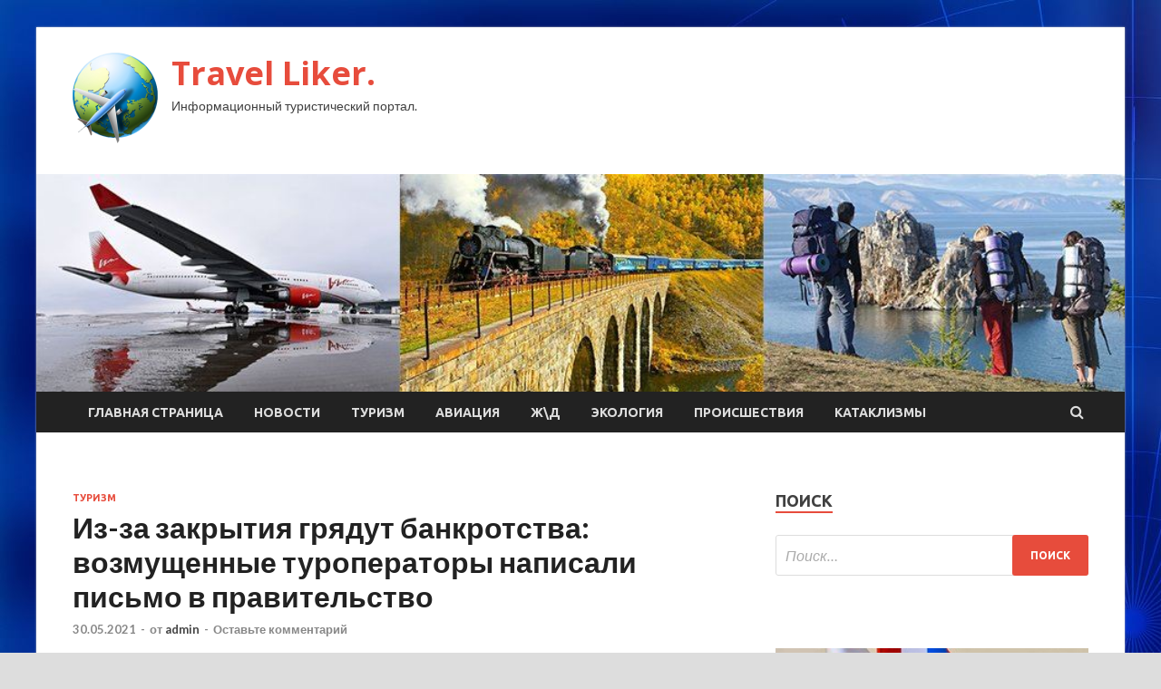

--- FILE ---
content_type: text/html; charset=UTF-8
request_url: http://fastliker.ru/turizm/iz-za-zakrytiia-griadyt-bankrotstva-vozmyshennye-tyroperatory-napisali-pismo-v-pravitelstvo.html
body_size: 18513
content:
<!DOCTYPE html>
<html lang="ru-RU">
<head>
<meta charset="UTF-8">
<meta name="viewport" content="width=device-width, initial-scale=1">
<link rel="profile" href="http://gmpg.org/xfn/11">

<title>Из-за закрытия грядут банкротства: возмущенные туроператоры написали письмо в правительство &#8212; Travel Liker.</title>
    <style>
        #wpadminbar #wp-admin-bar-p404_free_top_button .ab-icon:before {
            content: "\f103";
            color: red;
            top: 2px;
        }
    </style>
<meta name='robots' content='max-image-preview:large' />
<link rel='dns-prefetch' href='//fonts.googleapis.com' />
<link rel="alternate" type="application/rss+xml" title="Travel Liker. &raquo; Лента" href="http://fastliker.ru/feed" />
<link rel="alternate" type="application/rss+xml" title="Travel Liker. &raquo; Лента комментариев" href="http://fastliker.ru/comments/feed" />
<link rel="alternate" type="application/rss+xml" title="Travel Liker. &raquo; Лента комментариев к &laquo;Из-за закрытия грядут банкротства: возмущенные туроператоры написали письмо в правительство&raquo;" href="http://fastliker.ru/turizm/iz-za-zakrytiia-griadyt-bankrotstva-vozmyshennye-tyroperatory-napisali-pismo-v-pravitelstvo.html/feed" />
<link rel="alternate" title="oEmbed (JSON)" type="application/json+oembed" href="http://fastliker.ru/wp-json/oembed/1.0/embed?url=http%3A%2F%2Ffastliker.ru%2Fturizm%2Fiz-za-zakrytiia-griadyt-bankrotstva-vozmyshennye-tyroperatory-napisali-pismo-v-pravitelstvo.html" />
<link rel="alternate" title="oEmbed (XML)" type="text/xml+oembed" href="http://fastliker.ru/wp-json/oembed/1.0/embed?url=http%3A%2F%2Ffastliker.ru%2Fturizm%2Fiz-za-zakrytiia-griadyt-bankrotstva-vozmyshennye-tyroperatory-napisali-pismo-v-pravitelstvo.html&#038;format=xml" />
<style id='wp-img-auto-sizes-contain-inline-css' type='text/css'>
img:is([sizes=auto i],[sizes^="auto," i]){contain-intrinsic-size:3000px 1500px}
/*# sourceURL=wp-img-auto-sizes-contain-inline-css */
</style>
<style id='wp-emoji-styles-inline-css' type='text/css'>

	img.wp-smiley, img.emoji {
		display: inline !important;
		border: none !important;
		box-shadow: none !important;
		height: 1em !important;
		width: 1em !important;
		margin: 0 0.07em !important;
		vertical-align: -0.1em !important;
		background: none !important;
		padding: 0 !important;
	}
/*# sourceURL=wp-emoji-styles-inline-css */
</style>
<style id='wp-block-library-inline-css' type='text/css'>
:root{--wp-block-synced-color:#7a00df;--wp-block-synced-color--rgb:122,0,223;--wp-bound-block-color:var(--wp-block-synced-color);--wp-editor-canvas-background:#ddd;--wp-admin-theme-color:#007cba;--wp-admin-theme-color--rgb:0,124,186;--wp-admin-theme-color-darker-10:#006ba1;--wp-admin-theme-color-darker-10--rgb:0,107,160.5;--wp-admin-theme-color-darker-20:#005a87;--wp-admin-theme-color-darker-20--rgb:0,90,135;--wp-admin-border-width-focus:2px}@media (min-resolution:192dpi){:root{--wp-admin-border-width-focus:1.5px}}.wp-element-button{cursor:pointer}:root .has-very-light-gray-background-color{background-color:#eee}:root .has-very-dark-gray-background-color{background-color:#313131}:root .has-very-light-gray-color{color:#eee}:root .has-very-dark-gray-color{color:#313131}:root .has-vivid-green-cyan-to-vivid-cyan-blue-gradient-background{background:linear-gradient(135deg,#00d084,#0693e3)}:root .has-purple-crush-gradient-background{background:linear-gradient(135deg,#34e2e4,#4721fb 50%,#ab1dfe)}:root .has-hazy-dawn-gradient-background{background:linear-gradient(135deg,#faaca8,#dad0ec)}:root .has-subdued-olive-gradient-background{background:linear-gradient(135deg,#fafae1,#67a671)}:root .has-atomic-cream-gradient-background{background:linear-gradient(135deg,#fdd79a,#004a59)}:root .has-nightshade-gradient-background{background:linear-gradient(135deg,#330968,#31cdcf)}:root .has-midnight-gradient-background{background:linear-gradient(135deg,#020381,#2874fc)}:root{--wp--preset--font-size--normal:16px;--wp--preset--font-size--huge:42px}.has-regular-font-size{font-size:1em}.has-larger-font-size{font-size:2.625em}.has-normal-font-size{font-size:var(--wp--preset--font-size--normal)}.has-huge-font-size{font-size:var(--wp--preset--font-size--huge)}.has-text-align-center{text-align:center}.has-text-align-left{text-align:left}.has-text-align-right{text-align:right}.has-fit-text{white-space:nowrap!important}#end-resizable-editor-section{display:none}.aligncenter{clear:both}.items-justified-left{justify-content:flex-start}.items-justified-center{justify-content:center}.items-justified-right{justify-content:flex-end}.items-justified-space-between{justify-content:space-between}.screen-reader-text{border:0;clip-path:inset(50%);height:1px;margin:-1px;overflow:hidden;padding:0;position:absolute;width:1px;word-wrap:normal!important}.screen-reader-text:focus{background-color:#ddd;clip-path:none;color:#444;display:block;font-size:1em;height:auto;left:5px;line-height:normal;padding:15px 23px 14px;text-decoration:none;top:5px;width:auto;z-index:100000}html :where(.has-border-color){border-style:solid}html :where([style*=border-top-color]){border-top-style:solid}html :where([style*=border-right-color]){border-right-style:solid}html :where([style*=border-bottom-color]){border-bottom-style:solid}html :where([style*=border-left-color]){border-left-style:solid}html :where([style*=border-width]){border-style:solid}html :where([style*=border-top-width]){border-top-style:solid}html :where([style*=border-right-width]){border-right-style:solid}html :where([style*=border-bottom-width]){border-bottom-style:solid}html :where([style*=border-left-width]){border-left-style:solid}html :where(img[class*=wp-image-]){height:auto;max-width:100%}:where(figure){margin:0 0 1em}html :where(.is-position-sticky){--wp-admin--admin-bar--position-offset:var(--wp-admin--admin-bar--height,0px)}@media screen and (max-width:600px){html :where(.is-position-sticky){--wp-admin--admin-bar--position-offset:0px}}

/*# sourceURL=wp-block-library-inline-css */
</style><style id='global-styles-inline-css' type='text/css'>
:root{--wp--preset--aspect-ratio--square: 1;--wp--preset--aspect-ratio--4-3: 4/3;--wp--preset--aspect-ratio--3-4: 3/4;--wp--preset--aspect-ratio--3-2: 3/2;--wp--preset--aspect-ratio--2-3: 2/3;--wp--preset--aspect-ratio--16-9: 16/9;--wp--preset--aspect-ratio--9-16: 9/16;--wp--preset--color--black: #000000;--wp--preset--color--cyan-bluish-gray: #abb8c3;--wp--preset--color--white: #ffffff;--wp--preset--color--pale-pink: #f78da7;--wp--preset--color--vivid-red: #cf2e2e;--wp--preset--color--luminous-vivid-orange: #ff6900;--wp--preset--color--luminous-vivid-amber: #fcb900;--wp--preset--color--light-green-cyan: #7bdcb5;--wp--preset--color--vivid-green-cyan: #00d084;--wp--preset--color--pale-cyan-blue: #8ed1fc;--wp--preset--color--vivid-cyan-blue: #0693e3;--wp--preset--color--vivid-purple: #9b51e0;--wp--preset--gradient--vivid-cyan-blue-to-vivid-purple: linear-gradient(135deg,rgb(6,147,227) 0%,rgb(155,81,224) 100%);--wp--preset--gradient--light-green-cyan-to-vivid-green-cyan: linear-gradient(135deg,rgb(122,220,180) 0%,rgb(0,208,130) 100%);--wp--preset--gradient--luminous-vivid-amber-to-luminous-vivid-orange: linear-gradient(135deg,rgb(252,185,0) 0%,rgb(255,105,0) 100%);--wp--preset--gradient--luminous-vivid-orange-to-vivid-red: linear-gradient(135deg,rgb(255,105,0) 0%,rgb(207,46,46) 100%);--wp--preset--gradient--very-light-gray-to-cyan-bluish-gray: linear-gradient(135deg,rgb(238,238,238) 0%,rgb(169,184,195) 100%);--wp--preset--gradient--cool-to-warm-spectrum: linear-gradient(135deg,rgb(74,234,220) 0%,rgb(151,120,209) 20%,rgb(207,42,186) 40%,rgb(238,44,130) 60%,rgb(251,105,98) 80%,rgb(254,248,76) 100%);--wp--preset--gradient--blush-light-purple: linear-gradient(135deg,rgb(255,206,236) 0%,rgb(152,150,240) 100%);--wp--preset--gradient--blush-bordeaux: linear-gradient(135deg,rgb(254,205,165) 0%,rgb(254,45,45) 50%,rgb(107,0,62) 100%);--wp--preset--gradient--luminous-dusk: linear-gradient(135deg,rgb(255,203,112) 0%,rgb(199,81,192) 50%,rgb(65,88,208) 100%);--wp--preset--gradient--pale-ocean: linear-gradient(135deg,rgb(255,245,203) 0%,rgb(182,227,212) 50%,rgb(51,167,181) 100%);--wp--preset--gradient--electric-grass: linear-gradient(135deg,rgb(202,248,128) 0%,rgb(113,206,126) 100%);--wp--preset--gradient--midnight: linear-gradient(135deg,rgb(2,3,129) 0%,rgb(40,116,252) 100%);--wp--preset--font-size--small: 13px;--wp--preset--font-size--medium: 20px;--wp--preset--font-size--large: 36px;--wp--preset--font-size--x-large: 42px;--wp--preset--spacing--20: 0.44rem;--wp--preset--spacing--30: 0.67rem;--wp--preset--spacing--40: 1rem;--wp--preset--spacing--50: 1.5rem;--wp--preset--spacing--60: 2.25rem;--wp--preset--spacing--70: 3.38rem;--wp--preset--spacing--80: 5.06rem;--wp--preset--shadow--natural: 6px 6px 9px rgba(0, 0, 0, 0.2);--wp--preset--shadow--deep: 12px 12px 50px rgba(0, 0, 0, 0.4);--wp--preset--shadow--sharp: 6px 6px 0px rgba(0, 0, 0, 0.2);--wp--preset--shadow--outlined: 6px 6px 0px -3px rgb(255, 255, 255), 6px 6px rgb(0, 0, 0);--wp--preset--shadow--crisp: 6px 6px 0px rgb(0, 0, 0);}:where(.is-layout-flex){gap: 0.5em;}:where(.is-layout-grid){gap: 0.5em;}body .is-layout-flex{display: flex;}.is-layout-flex{flex-wrap: wrap;align-items: center;}.is-layout-flex > :is(*, div){margin: 0;}body .is-layout-grid{display: grid;}.is-layout-grid > :is(*, div){margin: 0;}:where(.wp-block-columns.is-layout-flex){gap: 2em;}:where(.wp-block-columns.is-layout-grid){gap: 2em;}:where(.wp-block-post-template.is-layout-flex){gap: 1.25em;}:where(.wp-block-post-template.is-layout-grid){gap: 1.25em;}.has-black-color{color: var(--wp--preset--color--black) !important;}.has-cyan-bluish-gray-color{color: var(--wp--preset--color--cyan-bluish-gray) !important;}.has-white-color{color: var(--wp--preset--color--white) !important;}.has-pale-pink-color{color: var(--wp--preset--color--pale-pink) !important;}.has-vivid-red-color{color: var(--wp--preset--color--vivid-red) !important;}.has-luminous-vivid-orange-color{color: var(--wp--preset--color--luminous-vivid-orange) !important;}.has-luminous-vivid-amber-color{color: var(--wp--preset--color--luminous-vivid-amber) !important;}.has-light-green-cyan-color{color: var(--wp--preset--color--light-green-cyan) !important;}.has-vivid-green-cyan-color{color: var(--wp--preset--color--vivid-green-cyan) !important;}.has-pale-cyan-blue-color{color: var(--wp--preset--color--pale-cyan-blue) !important;}.has-vivid-cyan-blue-color{color: var(--wp--preset--color--vivid-cyan-blue) !important;}.has-vivid-purple-color{color: var(--wp--preset--color--vivid-purple) !important;}.has-black-background-color{background-color: var(--wp--preset--color--black) !important;}.has-cyan-bluish-gray-background-color{background-color: var(--wp--preset--color--cyan-bluish-gray) !important;}.has-white-background-color{background-color: var(--wp--preset--color--white) !important;}.has-pale-pink-background-color{background-color: var(--wp--preset--color--pale-pink) !important;}.has-vivid-red-background-color{background-color: var(--wp--preset--color--vivid-red) !important;}.has-luminous-vivid-orange-background-color{background-color: var(--wp--preset--color--luminous-vivid-orange) !important;}.has-luminous-vivid-amber-background-color{background-color: var(--wp--preset--color--luminous-vivid-amber) !important;}.has-light-green-cyan-background-color{background-color: var(--wp--preset--color--light-green-cyan) !important;}.has-vivid-green-cyan-background-color{background-color: var(--wp--preset--color--vivid-green-cyan) !important;}.has-pale-cyan-blue-background-color{background-color: var(--wp--preset--color--pale-cyan-blue) !important;}.has-vivid-cyan-blue-background-color{background-color: var(--wp--preset--color--vivid-cyan-blue) !important;}.has-vivid-purple-background-color{background-color: var(--wp--preset--color--vivid-purple) !important;}.has-black-border-color{border-color: var(--wp--preset--color--black) !important;}.has-cyan-bluish-gray-border-color{border-color: var(--wp--preset--color--cyan-bluish-gray) !important;}.has-white-border-color{border-color: var(--wp--preset--color--white) !important;}.has-pale-pink-border-color{border-color: var(--wp--preset--color--pale-pink) !important;}.has-vivid-red-border-color{border-color: var(--wp--preset--color--vivid-red) !important;}.has-luminous-vivid-orange-border-color{border-color: var(--wp--preset--color--luminous-vivid-orange) !important;}.has-luminous-vivid-amber-border-color{border-color: var(--wp--preset--color--luminous-vivid-amber) !important;}.has-light-green-cyan-border-color{border-color: var(--wp--preset--color--light-green-cyan) !important;}.has-vivid-green-cyan-border-color{border-color: var(--wp--preset--color--vivid-green-cyan) !important;}.has-pale-cyan-blue-border-color{border-color: var(--wp--preset--color--pale-cyan-blue) !important;}.has-vivid-cyan-blue-border-color{border-color: var(--wp--preset--color--vivid-cyan-blue) !important;}.has-vivid-purple-border-color{border-color: var(--wp--preset--color--vivid-purple) !important;}.has-vivid-cyan-blue-to-vivid-purple-gradient-background{background: var(--wp--preset--gradient--vivid-cyan-blue-to-vivid-purple) !important;}.has-light-green-cyan-to-vivid-green-cyan-gradient-background{background: var(--wp--preset--gradient--light-green-cyan-to-vivid-green-cyan) !important;}.has-luminous-vivid-amber-to-luminous-vivid-orange-gradient-background{background: var(--wp--preset--gradient--luminous-vivid-amber-to-luminous-vivid-orange) !important;}.has-luminous-vivid-orange-to-vivid-red-gradient-background{background: var(--wp--preset--gradient--luminous-vivid-orange-to-vivid-red) !important;}.has-very-light-gray-to-cyan-bluish-gray-gradient-background{background: var(--wp--preset--gradient--very-light-gray-to-cyan-bluish-gray) !important;}.has-cool-to-warm-spectrum-gradient-background{background: var(--wp--preset--gradient--cool-to-warm-spectrum) !important;}.has-blush-light-purple-gradient-background{background: var(--wp--preset--gradient--blush-light-purple) !important;}.has-blush-bordeaux-gradient-background{background: var(--wp--preset--gradient--blush-bordeaux) !important;}.has-luminous-dusk-gradient-background{background: var(--wp--preset--gradient--luminous-dusk) !important;}.has-pale-ocean-gradient-background{background: var(--wp--preset--gradient--pale-ocean) !important;}.has-electric-grass-gradient-background{background: var(--wp--preset--gradient--electric-grass) !important;}.has-midnight-gradient-background{background: var(--wp--preset--gradient--midnight) !important;}.has-small-font-size{font-size: var(--wp--preset--font-size--small) !important;}.has-medium-font-size{font-size: var(--wp--preset--font-size--medium) !important;}.has-large-font-size{font-size: var(--wp--preset--font-size--large) !important;}.has-x-large-font-size{font-size: var(--wp--preset--font-size--x-large) !important;}
/*# sourceURL=global-styles-inline-css */
</style>

<style id='classic-theme-styles-inline-css' type='text/css'>
/*! This file is auto-generated */
.wp-block-button__link{color:#fff;background-color:#32373c;border-radius:9999px;box-shadow:none;text-decoration:none;padding:calc(.667em + 2px) calc(1.333em + 2px);font-size:1.125em}.wp-block-file__button{background:#32373c;color:#fff;text-decoration:none}
/*# sourceURL=/wp-includes/css/classic-themes.min.css */
</style>
<link rel='stylesheet' id='hitmag-fonts-css' href='//fonts.googleapis.com/css?family=Ubuntu%3A400%2C500%2C700%7CLato%3A400%2C700%2C400italic%2C700italic%7COpen+Sans%3A400%2C400italic%2C700&#038;subset=latin%2Clatin-ext' type='text/css' media='all' />
<link rel='stylesheet' id='font-awesome-css' href='http://fastliker.ru/wp-content/themes/hitmag/css/font-awesome.min.css?ver=4.7.0' type='text/css' media='all' />
<link rel='stylesheet' id='hitmag-style-css' href='http://fastliker.ru/wp-content/themes/hitmag/style.css?ver=29a0058aef684d27a5c2ce2de71ade25' type='text/css' media='all' />
<link rel='stylesheet' id='jquery-flexslider-css' href='http://fastliker.ru/wp-content/themes/hitmag/css/flexslider.css?ver=29a0058aef684d27a5c2ce2de71ade25' type='text/css' media='screen' />
<link rel='stylesheet' id='jquery-magnific-popup-css' href='http://fastliker.ru/wp-content/themes/hitmag/css/magnific-popup.css?ver=29a0058aef684d27a5c2ce2de71ade25' type='text/css' media='all' />
<link rel='stylesheet' id='wp-pagenavi-css' href='http://fastliker.ru/wp-content/plugins/wp-pagenavi/pagenavi-css.css?ver=2.70' type='text/css' media='all' />
<script type="text/javascript" src="http://fastliker.ru/wp-includes/js/jquery/jquery.min.js?ver=3.7.1" id="jquery-core-js"></script>
<script type="text/javascript" src="http://fastliker.ru/wp-includes/js/jquery/jquery-migrate.min.js?ver=3.4.1" id="jquery-migrate-js"></script>
<link rel="https://api.w.org/" href="http://fastliker.ru/wp-json/" /><link rel="alternate" title="JSON" type="application/json" href="http://fastliker.ru/wp-json/wp/v2/posts/1818" /><link rel="EditURI" type="application/rsd+xml" title="RSD" href="http://fastliker.ru/xmlrpc.php?rsd" />

<link rel="canonical" href="http://fastliker.ru/turizm/iz-za-zakrytiia-griadyt-bankrotstva-vozmyshennye-tyroperatory-napisali-pismo-v-pravitelstvo.html" />
<link rel='shortlink' href='http://fastliker.ru/?p=1818' />
<link rel="pingback" href="http://fastliker.ru/xmlrpc.php"><style type="text/css" id="custom-background-css">
body.custom-background { background-image: url("http://fastliker.ru/wp-content/uploads/2021/05/sinyaya.jpg"); background-position: left top; background-size: auto; background-repeat: repeat; background-attachment: scroll; }
</style>
	<link rel="icon" href="http://fastliker.ru/wp-content/uploads/2021/05/turizm3-150x150.png" sizes="32x32" />
<link rel="icon" href="http://fastliker.ru/wp-content/uploads/2021/05/turizm3-e1620628874641.png" sizes="192x192" />
<link rel="apple-touch-icon" href="http://fastliker.ru/wp-content/uploads/2021/05/turizm3-e1620628874641.png" />
<meta name="msapplication-TileImage" content="http://fastliker.ru/wp-content/uploads/2021/05/turizm3-e1620628874641.png" />
<link rel="alternate" type="application/rss+xml" title="RSS" href="http://fastliker.ru/rsslatest.xml" /></head>

<body class="wp-singular post-template-default single single-post postid-1818 single-format-standard custom-background wp-custom-logo wp-theme-hitmag th-right-sidebar">

<div id="page" class="site hitmag-wrapper">
	<a class="skip-link screen-reader-text" href="#content">Перейти к содержимому</a>

	<header id="masthead" class="site-header" role="banner">
		
		
		<div class="header-main-area">
			<div class="hm-container">
			<div class="site-branding">
				<div class="site-branding-content">
					<div class="hm-logo">
						<a href="http://fastliker.ru/" class="custom-logo-link" rel="home"><img width="94" height="100" src="http://fastliker.ru/wp-content/uploads/2021/05/turizm3-e1620628874641.png" class="custom-logo" alt="Travel Liker." decoding="async" /></a>					</div><!-- .hm-logo -->

					<div class="hm-site-title">
													<p class="site-title"><a href="http://fastliker.ru/" rel="home">Travel Liker.</a></p>
													<p class="site-description">Информационный туристический портал.</p>
											</div><!-- .hm-site-title -->
				</div><!-- .site-branding-content -->
			</div><!-- .site-branding -->

						</div><!-- .hm-container -->
		</div><!-- .header-main-area -->

		<div class="hm-header-image"><img src="http://fastliker.ru/wp-content/uploads/2021/05/travel_liker_croped.jpg" height="199" width="994" alt="" /></div>
		<div class="hm-nav-container">
			<nav id="site-navigation" class="main-navigation" role="navigation">
				<div class="hm-container">
				<div class="menu-glavnoe-menyu-container"><ul id="primary-menu" class="menu"><li id="menu-item-19" class="menu-item menu-item-type-custom menu-item-object-custom menu-item-home menu-item-19"><a href="http://fastliker.ru/">Главная страница</a></li>
<li id="menu-item-79" class="menu-item menu-item-type-taxonomy menu-item-object-category menu-item-79"><a href="http://fastliker.ru/category/novosti">Новости</a></li>
<li id="menu-item-78" class="menu-item menu-item-type-taxonomy menu-item-object-category current-post-ancestor current-menu-parent current-post-parent menu-item-78"><a href="http://fastliker.ru/category/turizm">Туризм</a></li>
<li id="menu-item-74" class="menu-item menu-item-type-taxonomy menu-item-object-category menu-item-74"><a href="http://fastliker.ru/category/aviaciya">Авиация</a></li>
<li id="menu-item-77" class="menu-item menu-item-type-taxonomy menu-item-object-category menu-item-77"><a href="http://fastliker.ru/category/zhd">Ж\Д</a></li>
<li id="menu-item-75" class="menu-item menu-item-type-taxonomy menu-item-object-category menu-item-75"><a href="http://fastliker.ru/category/ekologiya">Экология</a></li>
<li id="menu-item-80" class="menu-item menu-item-type-taxonomy menu-item-object-category menu-item-80"><a href="http://fastliker.ru/category/proisshestviya">Происшествия</a></li>
<li id="menu-item-76" class="menu-item menu-item-type-taxonomy menu-item-object-category menu-item-76"><a href="http://fastliker.ru/category/kataklizmy">Катаклизмы</a></li>
</ul></div>
									<div class="hm-search-button-icon"></div>
					<div class="hm-search-box-container">
						<div class="hm-search-box">
							<form role="search" method="get" class="search-form" action="http://fastliker.ru/">
				<label>
					<span class="screen-reader-text">Найти:</span>
					<input type="search" class="search-field" placeholder="Поиск&hellip;" value="" name="s" />
				</label>
				<input type="submit" class="search-submit" value="Поиск" />
			</form>						</div><!-- th-search-box -->
					</div><!-- .th-search-box-container -->
								</div><!-- .hm-container -->
			</nav><!-- #site-navigation -->
			<a href="#" class="navbutton" id="main-nav-button">Главное меню</a>
			<div class="responsive-mainnav"></div>
		</div><!-- .hm-nav-container -->

		
	</header><!-- #masthead -->

	<div id="content" class="site-content">
		<div class="hm-container">

	<div id="primary" class="content-area">
		<main id="main" class="site-main" role="main">

		
<article id="post-1818" class="hitmag-single post-1818 post type-post status-publish format-standard has-post-thumbnail hentry category-turizm">
	<header class="entry-header">
		<div class="cat-links"><a href="http://fastliker.ru/category/turizm" rel="category tag">Туризм</a></div><h1 class="entry-title">Из-за закрытия грядут банкротства: возмущенные туроператоры написали письмо в правительство</h1>		<div class="entry-meta">
			<span class="posted-on"><a href="http://fastliker.ru/turizm/iz-za-zakrytiia-griadyt-bankrotstva-vozmyshennye-tyroperatory-napisali-pismo-v-pravitelstvo.html" rel="bookmark"><time class="entry-date published updated" datetime="2021-05-30T04:35:03+03:00">30.05.2021</time></a></span><span class="meta-sep"> - </span><span class="byline"> от <span class="author vcard"><a class="url fn n" href="http://fastliker.ru/author/admin">admin</a></span></span><span class="meta-sep"> - </span><span class="comments-link"><a href="http://fastliker.ru/turizm/iz-za-zakrytiia-griadyt-bankrotstva-vozmyshennye-tyroperatory-napisali-pismo-v-pravitelstvo.html#respond">Оставьте комментарий</a></span>		</div><!-- .entry-meta -->
		
	</header><!-- .entry-header -->
	
	

	<div class="entry-content">
		<p><img decoding="async" alt="Из-за закрытия грядут банкротства: возмущенные туроператоры написали письмо в правительство" src="/wp-content/uploads/2021/05/iz-za-zakrytija-grjadut-bankrotstva-vozmushhennye-turoperatory-napisali-pismo-v-pravitelstvo-ddd8dff.jpg" class="aligncenter" />                                                                 </p>
<ul class="news-list-subscribers">
<li class="grid__col-auto sign">                                               </li>
<li class="grid__col-auto sign" title="Подписка на Google. News">                                               </li>
<li class="grid__col-auto sign" style="min-width: 100px">                      </li>
<li class="grid__col-auto sign">                                                                         </li>
</ul>
<p>Не только российские туроператоры «пишут письма» в правительство с требованиями прекратить «разваливать» бизнес под эгидой борьбы с коронавирусом. TUI UK, easyJet, Jet2, BritishAirways, Ryanair и другие британские туроператоры и авиаперевозчики написали коллективное резкое письмо с <span id="more-1818"></span>жалобой премьер-министру Великобритании Борису Джонсону. Основное содержание письма – протест против «сбивающего с толку совета правительства Великобритании о поездках за границу». «Великобритания отстала от Европы, и успех, достигнутый с помощью программы вакцинации от коронавируса, был разрушен. Еще один потерянный летний период будет иметь серьезные последствия для отрасли»,&nbsp;&mdash; заявляют они.</p>
<p>«Правительство, похоже, не хочет значимого открытия международных поездок этим летом, и при этом сценарии что-либо планировать для компаний и потребителей невозможно настолько, что мы крайне обеспокоены неизбежным банкротством некоторых британских компаний»,&nbsp;&mdash; говорится в письме.</p>
<p>«Нет прозрачности в процессе определения стран, в которые правительство дало зеленый свет для поездок. Правительство превратило это в угадайку, основываясь отнюдь не на научных данных. Компаниям стало невероятно трудно планировать»,&nbsp;&mdash; заявил Йохан Лундгрен, генеральный директор easyJet. При этом он отметил, что в европейских странах работают над тем, чтобы сделать поездки по Европе возможными.</p>
<p>Эндрю Флинтэм, один из топ-менеджеров TUI UK, добавил, что многие клиенты «находятся в этическом замешательстве относительно того, путешествовать или нет». «Когда мы сравниваем это с нашими филиалами в Нидерландах, Бельгии или Германии, мы видим, что европейцы смотрят на нас с удивлением. Мы занимаем очень сильные позиции, мы проводим лучшую программу вакцинации и не пользуемся ею»,&nbsp;&mdash; заявил он.</p>
<p>Глобальное авиационное агентство IATA также присоединилось к критике, и генеральный директор IATA Уилли Уолш также заявил: «Ситуация в Великобритании стала совершенно абсурдной, а политики создали неопределенность».</p>
<p>Отметим, что в России «неопределенность» также стала болевой точкой – правда, в турецком вопросе: всё дело в том, что туры в Турцию на лето купили сотни тысяч российских туристов, и неопределённость с этим направлением крайне нервирует как бизнес, так и потребителей. На днях Российский союз туриндустрии (РСТ) попросил Оперштаб «внести ясность» в турецкий вопрос. В соответствующем письме на имя главы штаба Татьяны Голиковой, представители туроператоров и турагентств потребовал официальную информацию о планах властей по поводу авиасообщения с Турцией после 1 июня 2021 года. Подробности читайте в материале «Просим прояснить: туроператоры написали письмо по открытию Турции в Оперштаб».</p>
<p>Ранее Турпром писал, что названы даты продления запрета Турции для россиян: о техническом решении объявят в понедельник&nbsp;&mdash; подробности читайте тут.</p>
<p>Для тех, кому важен здоровый образ жизни, рекомендуем прочитать: «Ученые установили опасную болезнь передающуюся половым путем».</p>
<p>Источник: <a href="http://www.tourprom.ru/news/50522/" rel="nofollow noopener" target="_blank"> tourprom.ru</a> </p>
	</div><!-- .entry-content -->

	<footer class="entry-footer">
			</footer><!-- .entry-footer -->
</article><!-- #post-## -->

    <div class="hm-related-posts">
    
    <div class="wt-container">
        <h4 class="widget-title">Похожие записи</h4>
    </div>

    <div class="hmrp-container">

        
                <div class="hm-rel-post">
                    <a href="http://fastliker.ru/turizm/pattaiia-reshila-otkrytsia-dlia-tyristov-nazvany-sroki-i-ysloviia-vezda.html" rel="bookmark" title="Паттайя решила открыться для туристов: названы сроки и условия въезда">
                        <img width="348" height="215" src="http://fastliker.ru/wp-content/uploads/2021/05/pattajja-reshila-otkrytsja-dlja-turistov-nazvany-sroki-i-uslovija-vezda-68a8aa2-348x215.jpg" class="attachment-hitmag-grid size-hitmag-grid wp-post-image" alt="" decoding="async" fetchpriority="high" />                    </a>
                    <h3 class="post-title">
                        <a href="http://fastliker.ru/turizm/pattaiia-reshila-otkrytsia-dlia-tyristov-nazvany-sroki-i-ysloviia-vezda.html" rel="bookmark" title="Паттайя решила открыться для туристов: названы сроки и условия въезда">
                            Паттайя решила открыться для туристов: названы сроки и условия въезда                        </a>
                    </h3>
                    <p class="hms-meta"><time class="entry-date published updated" datetime="2021-05-30T04:35:05+03:00">30.05.2021</time></p>
                </div>
            
            
                <div class="hm-rel-post">
                    <a href="http://fastliker.ru/turizm/tez-tyr-obiavil-ysloviia-perebronirovaniia-tyrov-v-tyrciu-i-drygie-strany.html" rel="bookmark" title="Тез Тур объявил условия перебронирования туров в Турцию и другие страны">
                        <img width="348" height="215" src="http://fastliker.ru/wp-content/uploads/2021/05/tez-tur-objavil-uslovija-perebronirovanija-turov-v-turciju-i-drugie-strany-765d667-348x215.jpg" class="attachment-hitmag-grid size-hitmag-grid wp-post-image" alt="" decoding="async" />                    </a>
                    <h3 class="post-title">
                        <a href="http://fastliker.ru/turizm/tez-tyr-obiavil-ysloviia-perebronirovaniia-tyrov-v-tyrciu-i-drygie-strany.html" rel="bookmark" title="Тез Тур объявил условия перебронирования туров в Турцию и другие страны">
                            Тез Тур объявил условия перебронирования туров в Турцию и другие страны                        </a>
                    </h3>
                    <p class="hms-meta"><time class="entry-date published updated" datetime="2021-05-29T21:35:06+03:00">29.05.2021</time></p>
                </div>
            
            
                <div class="hm-rel-post">
                    <a href="http://fastliker.ru/turizm/epidemiia-chernyh-gribov-vtorgaetsia-v-egipet-tyrizm-polnostu-zashishen-ysilivaia-na-kyrortah-mery-bezopasnosti.html" rel="bookmark" title="Эпидемия черных грибов вторгается в Египет: туризм полностью защищен, усиливая на курортах  меры безопасности">
                        <img width="348" height="215" src="http://fastliker.ru/wp-content/uploads/2021/05/epidemija-chernyh-gribov-vtorgaetsja-v-egipet-turizm-polnostju-zashhishhen-usilivaja-na-kurortah-mery-bezopasnosti-d8f3f24-348x215.jpg" class="attachment-hitmag-grid size-hitmag-grid wp-post-image" alt="" decoding="async" />                    </a>
                    <h3 class="post-title">
                        <a href="http://fastliker.ru/turizm/epidemiia-chernyh-gribov-vtorgaetsia-v-egipet-tyrizm-polnostu-zashishen-ysilivaia-na-kyrortah-mery-bezopasnosti.html" rel="bookmark" title="Эпидемия черных грибов вторгается в Египет: туризм полностью защищен, усиливая на курортах  меры безопасности">
                            Эпидемия черных грибов вторгается в Египет: туризм полностью защищен, усиливая на курортах  меры безопасности                        </a>
                    </h3>
                    <p class="hms-meta"><time class="entry-date published updated" datetime="2021-05-29T21:35:04+03:00">29.05.2021</time></p>
                </div>
            
            
    </div>
    </div>

    
	<nav class="navigation post-navigation" aria-label="Записи">
		<h2 class="screen-reader-text">Навигация по записям</h2>
		<div class="nav-links"><div class="nav-previous"><a href="http://fastliker.ru/zhd/krasnoiarskie-jeleznodorojniki-vysadili-v-okrestnostiah-stancii-achinsk-novyi-kedrovyi-les.html" rel="prev"><span class="meta-nav" aria-hidden="true">Предыдущая статья</span> <span class="post-title">Красноярские железнодорожники высадили в окрестностях станции Ачинск новый кедровый лес</span></a></div><div class="nav-next"><a href="http://fastliker.ru/turizm/pattaiia-reshila-otkrytsia-dlia-tyristov-nazvany-sroki-i-ysloviia-vezda.html" rel="next"><span class="meta-nav" aria-hidden="true">Следующая статья</span> <span class="post-title">Паттайя решила открыться для туристов: названы сроки и условия въезда</span></a></div></div>
	</nav><div class="hm-authorbox">

    <div class="hm-author-img">
        <img alt='' src='https://secure.gravatar.com/avatar/5fdb85cac86e45de2473cae2fb150b8501f466c267d3d07ed0727a97153d5b64?s=100&#038;d=mm&#038;r=g' srcset='https://secure.gravatar.com/avatar/5fdb85cac86e45de2473cae2fb150b8501f466c267d3d07ed0727a97153d5b64?s=200&#038;d=mm&#038;r=g 2x' class='avatar avatar-100 photo' height='100' width='100' loading='lazy' decoding='async'/>    </div>

    <div class="hm-author-content">
        <h4 class="author-name">О admin</h4>
        <p class="author-description"></p>
        <a class="author-posts-link" href="http://fastliker.ru/author/admin" title="admin">
            Посмотреть все записи автора admin &rarr;        </a>
    </div>

</div>﻿
<div id="comments" class="comments-area">

		<div id="respond" class="comment-respond">
		<h3 id="reply-title" class="comment-reply-title">Добавить комментарий</h3><p class="must-log-in">Для отправки комментария вам необходимо <a href="http://fastliker.ru/administratror_login/?redirect_to=http%3A%2F%2Ffastliker.ru%2Fturizm%2Fiz-za-zakrytiia-griadyt-bankrotstva-vozmyshennye-tyroperatory-napisali-pismo-v-pravitelstvo.html">авторизоваться</a>.</p>	</div><!-- #respond -->
	
</div><!-- #comments -->

		</main><!-- #main -->
	</div><!-- #primary -->

<p></p>

<script async="async" src="https://w.uptolike.com/widgets/v1/zp.js?pid=lf6094933aa2699bd969df4c155930557caa3d4357" type="text/javascript"></script>

<aside id="secondary" class="widget-area" role="complementary">
	<section id="search-3" class="widget widget_search"><h4 class="widget-title">Поиск</h4><form role="search" method="get" class="search-form" action="http://fastliker.ru/">
				<label>
					<span class="screen-reader-text">Найти:</span>
					<input type="search" class="search-field" placeholder="Поиск&hellip;" value="" name="s" />
				</label>
				<input type="submit" class="search-submit" value="Поиск" />
			</form></section><section id="execphp-2" class="widget widget_execphp">			<div class="execphpwidget"></div>
		</section><section id="hitmag_dual_category_posts-2" class="widget widget_hitmag_dual_category_posts">		<!-- Category 1 -->
		<div class="hm-dualc-left">
			
                                                                    
                        <div class="hmbd-post">
                                                            <a href="http://fastliker.ru/ekologiya/mejdynarodnyi-ekspert-klimaticheskie-izmeneniia-vyzov-kak-dlia-nornikelia-tak-i-dlia-vsei-strany.html" title="Международный эксперт: «Климатические изменения&nbsp;&mdash; вызов как для «Норникеля», так и для всей страны»"><img width="300" height="200" src="http://fastliker.ru/wp-content/uploads/2021/05/mezhdunarodnyj-ekspert-klimaticheskie-izmenenija-vyzov-kak-dlja-nornikelja-tak-i-dlja-vsej-strany-bafd63a.jpg" class="attachment-hitmag-grid size-hitmag-grid wp-post-image" alt="" decoding="async" loading="lazy" /></a>
                            
                            <div class="cat-links"><a href="http://fastliker.ru/category/ekologiya" rel="category tag">Экология</a></div>
                            <h3 class="hmb-entry-title"><a href="http://fastliker.ru/ekologiya/mejdynarodnyi-ekspert-klimaticheskie-izmeneniia-vyzov-kak-dlia-nornikelia-tak-i-dlia-vsei-strany.html" rel="bookmark">Международный эксперт: «Климатические изменения&nbsp;&mdash; вызов как для «Норникеля», так и для всей страны»</a></h3>						

                            <div class="hmb-entry-meta">
                                <span class="posted-on"><a href="http://fastliker.ru/ekologiya/mejdynarodnyi-ekspert-klimaticheskie-izmeneniia-vyzov-kak-dlia-nornikelia-tak-i-dlia-vsei-strany.html" rel="bookmark"><time class="entry-date published updated" datetime="2021-05-29T17:35:06+03:00">29.05.2021</time></a></span><span class="meta-sep"> - </span><span class="byline"> от <span class="author vcard"><a class="url fn n" href="http://fastliker.ru/author/admin">admin</a></span></span><span class="meta-sep"> - </span><span class="comments-link"><a href="http://fastliker.ru/ekologiya/mejdynarodnyi-ekspert-klimaticheskie-izmeneniia-vyzov-kak-dlia-nornikelia-tak-i-dlia-vsei-strany.html#respond">Оставьте комментарий</a></span>                            </div><!-- .entry-meta -->

                            <div class="hmb-entry-summary"><p>В рамках презентации годового отчета об устойчивом развитии «Норильского никеля» специалисты объективно оценили экологические достижения ГМК, а также обозначили риски, с которыми в ближайшие годы могут столкнуться компании, ведущие производственную деятельность</p>
</div>
                        </div><!-- .hmbd-post -->

                                                                                                    <div class="hms-post">
                                                            <div class="hms-thumb">
                                    <a href="http://fastliker.ru/ekologiya/zakonoproekt-napravlennyi-na-yregylirovanie-otnoshenii-sviazannyh-s-ogranicheniem-vybrosov-parnikovyh-gazov-podgotovlen-ko-vtoromy-chteniu.html" rel="bookmark" title="Законопроект, направленный на урегулирование отношений, связанных с ограничением выбросов парниковых газов, подготовлен ко второму чтению">	
                                        <img width="135" height="93" src="http://fastliker.ru/wp-content/uploads/2021/05/zakonoproekt-napravlennyj-na-uregulirovanie-otnoshenij-svjazannyh-s-ogranicheniem-vybrosov-parnikovyh-gazov-podgotovlen-ko-vtoromu-chteniju-cce3550-135x93.jpg" class="attachment-hitmag-thumbnail size-hitmag-thumbnail wp-post-image" alt="" decoding="async" loading="lazy" />                                    </a>
                                </div>
                                                        <div class="hms-details">
                                <h3 class="hms-title"><a href="http://fastliker.ru/ekologiya/zakonoproekt-napravlennyi-na-yregylirovanie-otnoshenii-sviazannyh-s-ogranicheniem-vybrosov-parnikovyh-gazov-podgotovlen-ko-vtoromy-chteniu.html" rel="bookmark">Законопроект, направленный на урегулирование отношений, связанных с ограничением выбросов парниковых газов, подготовлен ко второму чтению</a></h3>                                <p class="hms-meta"><time class="entry-date published updated" datetime="2021-05-29T03:35:05+03:00">29.05.2021</time></p>
                            </div>
                        </div>
                                                                                                    <div class="hms-post">
                                                            <div class="hms-thumb">
                                    <a href="http://fastliker.ru/ekologiya/v-rossii-hotiat-sozdat-edinyu-informacionnyu-sistemy-obrasheniia-s-othodami.html" rel="bookmark" title="В России хотят создать единую информационную систему обращения с отходами">	
                                        <img width="135" height="93" src="http://fastliker.ru/wp-content/uploads/2021/05/v-rossii-hotjat-sozdat-edinuju-informacionnuju-sistemu-obrashhenija-s-othodami-dcd1119-135x93.jpg" class="attachment-hitmag-thumbnail size-hitmag-thumbnail wp-post-image" alt="" decoding="async" loading="lazy" srcset="http://fastliker.ru/wp-content/uploads/2021/05/v-rossii-hotjat-sozdat-edinuju-informacionnuju-sistemu-obrashhenija-s-othodami-dcd1119-135x93.jpg 135w, http://fastliker.ru/wp-content/uploads/2021/05/v-rossii-hotjat-sozdat-edinuju-informacionnuju-sistemu-obrashhenija-s-othodami-dcd1119-290x199.jpg 290w" sizes="auto, (max-width: 135px) 100vw, 135px" />                                    </a>
                                </div>
                                                        <div class="hms-details">
                                <h3 class="hms-title"><a href="http://fastliker.ru/ekologiya/v-rossii-hotiat-sozdat-edinyu-informacionnyu-sistemy-obrasheniia-s-othodami.html" rel="bookmark">В России хотят создать единую информационную систему обращения с отходами</a></h3>                                <p class="hms-meta"><time class="entry-date published updated" datetime="2021-05-29T03:35:04+03:00">29.05.2021</time></p>
                            </div>
                        </div>
                                                                                                    <div class="hms-post">
                                                            <div class="hms-thumb">
                                    <a href="http://fastliker.ru/ekologiya/v-yfe-otkrylsia-chastnyi-ekozavod-po-pererabotke-plastikovyh-othodov.html" rel="bookmark" title="В Уфе открылся частный экозавод по переработке пластиковых отходов">	
                                        <img width="135" height="93" src="http://fastliker.ru/wp-content/uploads/2021/05/v-ufe-otkrylsja-chastnyj-ekozavod-po-pererabotke-plastikovyh-othodov-2f1d62d-135x93.jpg" class="attachment-hitmag-thumbnail size-hitmag-thumbnail wp-post-image" alt="" decoding="async" loading="lazy" srcset="http://fastliker.ru/wp-content/uploads/2021/05/v-ufe-otkrylsja-chastnyj-ekozavod-po-pererabotke-plastikovyh-othodov-2f1d62d-135x93.jpg 135w, http://fastliker.ru/wp-content/uploads/2021/05/v-ufe-otkrylsja-chastnyj-ekozavod-po-pererabotke-plastikovyh-othodov-2f1d62d-290x200.jpg 290w" sizes="auto, (max-width: 135px) 100vw, 135px" />                                    </a>
                                </div>
                                                        <div class="hms-details">
                                <h3 class="hms-title"><a href="http://fastliker.ru/ekologiya/v-yfe-otkrylsia-chastnyi-ekozavod-po-pererabotke-plastikovyh-othodov.html" rel="bookmark">В Уфе открылся частный экозавод по переработке пластиковых отходов</a></h3>                                <p class="hms-meta"><time class="entry-date published updated" datetime="2021-05-28T20:35:07+03:00">28.05.2021</time></p>
                            </div>
                        </div>
                                                                                                    <div class="hms-post">
                                                            <div class="hms-thumb">
                                    <a href="http://fastliker.ru/ekologiya/ekonomika-zamknytogo-cikla-sohranenie-redkih-vidov-jivotnyh-i-novaia-klimaticheskaia-politika-na-planarnoi-sessii-nmek-obsydili-kluchevye-voprosy-sohraneniia-ekologii.html" rel="bookmark" title="Экономика замкнутого цикла, сохранение редких видов животных и новая климатическая политика. На планарной сессии НМЭК обсудили ключевые вопросы сохранения экологии">	
                                        <img width="135" height="93" src="http://fastliker.ru/wp-content/uploads/2021/05/ekonomika-zamknutogo-cikla-sohranenie-redkih-vidov-zhivotnyh-i-novaja-klimaticheskaja-politika-na-planarnoj-sessii-nmek-obsudili-kljuchevye-vopro-f22605f-135x93.jpg" class="attachment-hitmag-thumbnail size-hitmag-thumbnail wp-post-image" alt="" decoding="async" loading="lazy" srcset="http://fastliker.ru/wp-content/uploads/2021/05/ekonomika-zamknutogo-cikla-sohranenie-redkih-vidov-zhivotnyh-i-novaja-klimaticheskaja-politika-na-planarnoj-sessii-nmek-obsudili-kljuchevye-vopro-f22605f-135x93.jpg 135w, http://fastliker.ru/wp-content/uploads/2021/05/ekonomika-zamknutogo-cikla-sohranenie-redkih-vidov-zhivotnyh-i-novaja-klimaticheskaja-politika-na-planarnoj-sessii-nmek-obsudili-kljuchevye-vopro-f22605f-290x200.jpg 290w" sizes="auto, (max-width: 135px) 100vw, 135px" />                                    </a>
                                </div>
                                                        <div class="hms-details">
                                <h3 class="hms-title"><a href="http://fastliker.ru/ekologiya/ekonomika-zamknytogo-cikla-sohranenie-redkih-vidov-jivotnyh-i-novaia-klimaticheskaia-politika-na-planarnoi-sessii-nmek-obsydili-kluchevye-voprosy-sohraneniia-ekologii.html" rel="bookmark">Экономика замкнутого цикла, сохранение редких видов животных и новая климатическая политика. На планарной сессии НМЭК обсудили ключевые вопросы сохранения экологии</a></h3>                                <p class="hms-meta"><time class="entry-date published updated" datetime="2021-05-28T20:35:06+03:00">28.05.2021</time></p>
                            </div>
                        </div>
                                                                                                    <div class="hms-post">
                                                            <div class="hms-thumb">
                                    <a href="http://fastliker.ru/ekologiya/biznesy-stanet-jit-v-16-raza-legche.html" rel="bookmark" title="Бизнесу станет жить в 1,6 раза легче">	
                                        <img width="135" height="93" src="http://fastliker.ru/wp-content/uploads/2021/05/biznesu-stanet-zhit-v-16-raza-legche-9915b8a-135x93.jpg" class="attachment-hitmag-thumbnail size-hitmag-thumbnail wp-post-image" alt="" decoding="async" loading="lazy" srcset="http://fastliker.ru/wp-content/uploads/2021/05/biznesu-stanet-zhit-v-16-raza-legche-9915b8a-135x93.jpg 135w, http://fastliker.ru/wp-content/uploads/2021/05/biznesu-stanet-zhit-v-16-raza-legche-9915b8a-290x199.jpg 290w" sizes="auto, (max-width: 135px) 100vw, 135px" />                                    </a>
                                </div>
                                                        <div class="hms-details">
                                <h3 class="hms-title"><a href="http://fastliker.ru/ekologiya/biznesy-stanet-jit-v-16-raza-legche.html" rel="bookmark">Бизнесу станет жить в 1,6 раза легче</a></h3>                                <p class="hms-meta"><time class="entry-date published updated" datetime="2021-05-28T20:35:04+03:00">28.05.2021</time></p>
                            </div>
                        </div>
                                                                                    
		</div><!-- .hm-dualc-left -->


		<!-- Category 2 -->

		<div class="hm-dualc-right">
			
							
                            
                    <div class="hmbd-post">
                                                    <a href="http://fastliker.ru/kataklizmy/gorod-goma-v-kongo-pokinyli-600-tys-chelovek-spasaias-ot-limnicheskogo-izverjeniia.html" title="Город Гома в Конго покинули 600 тыс. человек, спасаясь от лимнического извержения"><img width="348" height="215" src="http://fastliker.ru/wp-content/uploads/2021/05/gorod-goma-v-kongo-pokinuli-600-tys-chelovek-spasajas-ot-limnicheskogo-izverzhenija-ac6b9b3-348x215.jpg" class="attachment-hitmag-grid size-hitmag-grid wp-post-image" alt="" decoding="async" loading="lazy" /></a>
                        
                        <div class="cat-links"><a href="http://fastliker.ru/category/kataklizmy" rel="category tag">Катаклизмы</a></div>
                        <h3 class="hmb-entry-title"><a href="http://fastliker.ru/kataklizmy/gorod-goma-v-kongo-pokinyli-600-tys-chelovek-spasaias-ot-limnicheskogo-izverjeniia.html" rel="bookmark">Город Гома в Конго покинули 600 тыс. человек, спасаясь от лимнического извержения</a></h3>						
                        
                        <div class="hmb-entry-meta">
                                <span class="posted-on"><a href="http://fastliker.ru/kataklizmy/gorod-goma-v-kongo-pokinyli-600-tys-chelovek-spasaias-ot-limnicheskogo-izverjeniia.html" rel="bookmark"><time class="entry-date published updated" datetime="2021-05-29T18:35:04+03:00">29.05.2021</time></a></span><span class="meta-sep"> - </span><span class="byline"> от <span class="author vcard"><a class="url fn n" href="http://fastliker.ru/author/admin">admin</a></span></span><span class="meta-sep"> - </span><span class="comments-link"><a href="http://fastliker.ru/kataklizmy/gorod-goma-v-kongo-pokinyli-600-tys-chelovek-spasaias-ot-limnicheskogo-izverjeniia.html#respond">Оставьте комментарий</a></span>                        </div><!-- .entry-meta -->
                        <div class="hmb-entry-summary"><p>Военный губернатор конголезского города Гома отдал приказ об&nbsp;эвакуации жителей, населяющих район озера Киву, из-за риска лимнического извержения и&nbsp;отравления вулканическими газами. Около 600&nbsp;тыс. человек покинули свои дома, сообщает RT. Video received: &hellip;</p>
</div>
                    </div><!-- .hmdb-post -->
                    
                                                                    
                    <div class="hms-post">
                                                    <div class="hms-thumb">
                                <a href="http://fastliker.ru/kataklizmy/lesnoi-pojar-v-arizone-vynydil-k-evakyacii-okolo-2-tys-chelovek.html" rel="bookmark" title="Лесной пожар в Аризоне вынудил к эвакуации около 2 тыс. человек">	
                                    <img width="135" height="93" src="http://fastliker.ru/wp-content/uploads/2021/05/lesnoj-pozhar-v-arizone-vynudil-k-evakuacii-okolo-2-tys-chelovek-15f0b2e-135x93.jpg" class="attachment-hitmag-thumbnail size-hitmag-thumbnail wp-post-image" alt="" decoding="async" loading="lazy" />                                </a>
                            </div>
                                                <div class="hms-details">
                            <h3 class="hms-title"><a href="http://fastliker.ru/kataklizmy/lesnoi-pojar-v-arizone-vynydil-k-evakyacii-okolo-2-tys-chelovek.html" rel="bookmark">Лесной пожар в Аризоне вынудил к эвакуации около 2 тыс. человек</a></h3>                            <p class="hms-meta"><time class="entry-date published updated" datetime="2021-05-29T18:35:04+03:00">29.05.2021</time></p>
                        </div>
                    </div>

                                                                    
                    <div class="hms-post">
                                                    <div class="hms-thumb">
                                <a href="http://fastliker.ru/kataklizmy/nepogoda-vynydila-alligatora-pereplyt-meksikanskii-zaliv.html" rel="bookmark" title="Непогода вынудила аллигатора переплыть Мексиканский залив">	
                                    <img width="135" height="93" src="http://fastliker.ru/wp-content/uploads/2021/05/nepogoda-vynudila-alligatora-pereplyt-meksikanskij-zaliv-cdf6e45-135x93.jpg" class="attachment-hitmag-thumbnail size-hitmag-thumbnail wp-post-image" alt="" decoding="async" loading="lazy" />                                </a>
                            </div>
                                                <div class="hms-details">
                            <h3 class="hms-title"><a href="http://fastliker.ru/kataklizmy/nepogoda-vynydila-alligatora-pereplyt-meksikanskii-zaliv.html" rel="bookmark">Непогода вынудила аллигатора переплыть Мексиканский залив</a></h3>                            <p class="hms-meta"><time class="entry-date published updated" datetime="2021-05-28T21:35:03+03:00">28.05.2021</time></p>
                        </div>
                    </div>

                                                                    
                    <div class="hms-post">
                                                    <div class="hms-thumb">
                                <a href="http://fastliker.ru/kataklizmy/silnye-dojdi-zatopili-doma-i-dorogi-v-centralnoi-chasti-shvecii.html" rel="bookmark" title="Сильные дожди затопили дома и дороги в центральной части Швеции">	
                                    <img width="135" height="93" src="http://fastliker.ru/wp-content/uploads/2021/05/silnye-dozhdi-zatopili-doma-i-dorogi-v-centralnoj-chasti-shvecii-70fa17e-135x93.jpg" class="attachment-hitmag-thumbnail size-hitmag-thumbnail wp-post-image" alt="" decoding="async" loading="lazy" />                                </a>
                            </div>
                                                <div class="hms-details">
                            <h3 class="hms-title"><a href="http://fastliker.ru/kataklizmy/silnye-dojdi-zatopili-doma-i-dorogi-v-centralnoi-chasti-shvecii.html" rel="bookmark">Сильные дожди затопили дома и дороги в центральной части Швеции</a></h3>                            <p class="hms-meta"><time class="entry-date published updated" datetime="2021-05-28T14:35:03+03:00">28.05.2021</time></p>
                        </div>
                    </div>

                                                                    
                    <div class="hms-post">
                                                    <div class="hms-thumb">
                                <a href="http://fastliker.ru/kataklizmy/ekstremalnaia-pogoda-v-kitae-privela-k-smerti-21-sportsmena.html" rel="bookmark" title="Экстремальная погода в Китае привела к смерти 21 спортсмена">	
                                    <img width="135" height="93" src="http://fastliker.ru/wp-content/uploads/2021/05/ekstremalnaja-pogoda-v-kitae-privela-k-smerti-21-sportsmena-6ee641a-135x93.jpg" class="attachment-hitmag-thumbnail size-hitmag-thumbnail wp-post-image" alt="" decoding="async" loading="lazy" />                                </a>
                            </div>
                                                <div class="hms-details">
                            <h3 class="hms-title"><a href="http://fastliker.ru/kataklizmy/ekstremalnaia-pogoda-v-kitae-privela-k-smerti-21-sportsmena.html" rel="bookmark">Экстремальная погода в Китае привела к смерти 21 спортсмена</a></h3>                            <p class="hms-meta"><time class="entry-date published updated" datetime="2021-05-23T15:35:02+03:00">23.05.2021</time></p>
                        </div>
                    </div>

                                                                    
                    <div class="hms-post">
                                                    <div class="hms-thumb">
                                <a href="http://fastliker.ru/kataklizmy/na-galapagosskih-ostrovah-obryshilas-arka-darvina.html" rel="bookmark" title="На Галапагосских островах обрушилась Арка Дарвина">	
                                    <img width="135" height="93" src="http://fastliker.ru/wp-content/uploads/2021/05/na-galapagosskih-ostrovah-obrushilas-arka-darvina-45d23d5-135x93.jpg" class="attachment-hitmag-thumbnail size-hitmag-thumbnail wp-post-image" alt="" decoding="async" loading="lazy" />                                </a>
                            </div>
                                                <div class="hms-details">
                            <h3 class="hms-title"><a href="http://fastliker.ru/kataklizmy/na-galapagosskih-ostrovah-obryshilas-arka-darvina.html" rel="bookmark">На Галапагосских островах обрушилась Арка Дарвина</a></h3>                            <p class="hms-meta"><time class="entry-date published updated" datetime="2021-05-20T17:35:03+03:00">20.05.2021</time></p>
                        </div>
                    </div>

                                                                                
		</div><!--.hm-dualc-right-->


</section>
		<section id="recent-posts-3" class="widget widget_recent_entries">
		<h4 class="widget-title">Последние записи</h4>
		<ul>
											<li>
					<a href="http://fastliker.ru/novosti/besprecedentnaia-akciia-dlia-agentstv-keshbek-za-oae.html">Беспрецедентная акция для агентств «Кешбэк за ОАЭ»</a>
									</li>
											<li>
					<a href="http://fastliker.ru/novosti/projivaushim-za-rybejom-ne-nado-priezjat-v-rossiu-za-novym-zagranpasportom.html">Проживающим за рубежом не надо приезжать в Россию за новым загранпаспортом</a>
									</li>
											<li>
					<a href="http://fastliker.ru/novosti/izrail-vnes-rossiu-v-krasnyu-zony-i-ogranichil-vyezd.html">Израиль внес Россию в «красную зону» и ограничил выезд</a>
									</li>
											<li>
					<a href="http://fastliker.ru/turizm/pattaiia-reshila-otkrytsia-dlia-tyristov-nazvany-sroki-i-ysloviia-vezda.html">Паттайя решила открыться для туристов: названы сроки и условия въезда</a>
									</li>
											<li>
					<a href="http://fastliker.ru/turizm/iz-za-zakrytiia-griadyt-bankrotstva-vozmyshennye-tyroperatory-napisali-pismo-v-pravitelstvo.html" aria-current="page">Из-за закрытия грядут банкротства: возмущенные туроператоры написали письмо в правительство</a>
									</li>
					</ul>

		</section></aside><!-- #secondary -->	</div><!-- .hm-container -->
	</div><!-- #content -->

	<footer id="colophon" class="site-footer" role="contentinfo">
		<div class="hm-container">
			<div class="footer-widget-area">
				<div class="footer-sidebar" role="complementary">
					<aside id="custom_html-2" class="widget_text widget widget_custom_html"><div class="textwidget custom-html-widget"><noindex> <font size="1">
	На сайте могут быть опубликованы материалы 18+! <br>
При цитировании ссылка на источник обязательна.
	</font>
</noindex></div></aside>				</div><!-- .footer-sidebar -->
		
				<div class="footer-sidebar" role="complementary">
					<aside id="custom_html-3" class="widget_text widget widget_custom_html"><div class="textwidget custom-html-widget"><noindex>
<!--LiveInternet counter--><a href="https://www.liveinternet.ru/click"
target="_blank"><img id="licnt095E" width="88" height="31" style="border:0" 
title="LiveInternet: показано число просмотров за 24 часа, посетителей за 24 часа и за сегодня"
src="[data-uri]"
alt=""/></a><script>(function(d,s){d.getElementById("licnt095E").src=
"https://counter.yadro.ru/hit?t16.10;r"+escape(d.referrer)+
((typeof(s)=="undefined")?"":";s"+s.width+"*"+s.height+"*"+
(s.colorDepth?s.colorDepth:s.pixelDepth))+";u"+escape(d.URL)+
";h"+escape(d.title.substring(0,150))+";"+Math.random()})
(document,screen)</script><!--/LiveInternet-->
</noindex></div></aside>				</div><!-- .footer-sidebar -->		

				<div class="footer-sidebar" role="complementary">
					<aside id="custom_html-4" class="widget_text widget widget_custom_html"><div class="textwidget custom-html-widget"><noindex><font size="1">
	Все материалы на данном сайте взяты из открытых источников и предоставляются исключительно в ознакомительных целях. Права на материалы принадлежат их владельцам. Администрация сайта ответственности за содержание материала не несет. Если Вы обнаружили на нашем сайте материалы, которые нарушают авторские права, принадлежащие Вам, Вашей компании или организации, пожалуйста, сообщите нам.
	</font>
</noindex></div></aside>				</div><!-- .footer-sidebar -->			
			</div><!-- .footer-widget-area -->
		</div><!-- .hm-container -->

		<div class="site-info">
			<div class="hm-container">
				<div class="site-info-owner">
					Авторские права &#169; 2026 <a href="http://fastliker.ru/" title="Travel Liker." >Travel Liker.</a>.				</div>			
				<div class="site-info-designer">
					
					<span class="sep">  </span>
					
					<span class="sep">  </span>
					
				</div>
			</div><!-- .hm-container -->
		</div><!-- .site-info -->
	</footer><!-- #colophon -->
</div><!-- #page -->


<script type="text/javascript">
<!--
var _acic={dataProvider:10};(function(){var e=document.createElement("script");e.type="text/javascript";e.async=true;e.src="https://www.acint.net/aci.js";var t=document.getElementsByTagName("script")[0];t.parentNode.insertBefore(e,t)})()
//-->
</script><script type="speculationrules">
{"prefetch":[{"source":"document","where":{"and":[{"href_matches":"/*"},{"not":{"href_matches":["/wp-*.php","/wp-admin/*","/wp-content/uploads/*","/wp-content/*","/wp-content/plugins/*","/wp-content/themes/hitmag/*","/*\\?(.+)"]}},{"not":{"selector_matches":"a[rel~=\"nofollow\"]"}},{"not":{"selector_matches":".no-prefetch, .no-prefetch a"}}]},"eagerness":"conservative"}]}
</script>
<script type="text/javascript" src="http://fastliker.ru/wp-content/themes/hitmag/js/navigation.js?ver=20151215" id="hitmag-navigation-js"></script>
<script type="text/javascript" src="http://fastliker.ru/wp-content/themes/hitmag/js/skip-link-focus-fix.js?ver=20151215" id="hitmag-skip-link-focus-fix-js"></script>
<script type="text/javascript" src="http://fastliker.ru/wp-content/themes/hitmag/js/jquery.flexslider-min.js?ver=29a0058aef684d27a5c2ce2de71ade25" id="jquery-flexslider-js"></script>
<script type="text/javascript" src="http://fastliker.ru/wp-content/themes/hitmag/js/scripts.js?ver=29a0058aef684d27a5c2ce2de71ade25" id="hitmag-scripts-js"></script>
<script type="text/javascript" src="http://fastliker.ru/wp-content/themes/hitmag/js/jquery.magnific-popup.min.js?ver=29a0058aef684d27a5c2ce2de71ade25" id="jquery-magnific-popup-js"></script>
<script id="wp-emoji-settings" type="application/json">
{"baseUrl":"https://s.w.org/images/core/emoji/17.0.2/72x72/","ext":".png","svgUrl":"https://s.w.org/images/core/emoji/17.0.2/svg/","svgExt":".svg","source":{"concatemoji":"http://fastliker.ru/wp-includes/js/wp-emoji-release.min.js?ver=29a0058aef684d27a5c2ce2de71ade25"}}
</script>
<script type="module">
/* <![CDATA[ */
/*! This file is auto-generated */
const a=JSON.parse(document.getElementById("wp-emoji-settings").textContent),o=(window._wpemojiSettings=a,"wpEmojiSettingsSupports"),s=["flag","emoji"];function i(e){try{var t={supportTests:e,timestamp:(new Date).valueOf()};sessionStorage.setItem(o,JSON.stringify(t))}catch(e){}}function c(e,t,n){e.clearRect(0,0,e.canvas.width,e.canvas.height),e.fillText(t,0,0);t=new Uint32Array(e.getImageData(0,0,e.canvas.width,e.canvas.height).data);e.clearRect(0,0,e.canvas.width,e.canvas.height),e.fillText(n,0,0);const a=new Uint32Array(e.getImageData(0,0,e.canvas.width,e.canvas.height).data);return t.every((e,t)=>e===a[t])}function p(e,t){e.clearRect(0,0,e.canvas.width,e.canvas.height),e.fillText(t,0,0);var n=e.getImageData(16,16,1,1);for(let e=0;e<n.data.length;e++)if(0!==n.data[e])return!1;return!0}function u(e,t,n,a){switch(t){case"flag":return n(e,"\ud83c\udff3\ufe0f\u200d\u26a7\ufe0f","\ud83c\udff3\ufe0f\u200b\u26a7\ufe0f")?!1:!n(e,"\ud83c\udde8\ud83c\uddf6","\ud83c\udde8\u200b\ud83c\uddf6")&&!n(e,"\ud83c\udff4\udb40\udc67\udb40\udc62\udb40\udc65\udb40\udc6e\udb40\udc67\udb40\udc7f","\ud83c\udff4\u200b\udb40\udc67\u200b\udb40\udc62\u200b\udb40\udc65\u200b\udb40\udc6e\u200b\udb40\udc67\u200b\udb40\udc7f");case"emoji":return!a(e,"\ud83e\u1fac8")}return!1}function f(e,t,n,a){let r;const o=(r="undefined"!=typeof WorkerGlobalScope&&self instanceof WorkerGlobalScope?new OffscreenCanvas(300,150):document.createElement("canvas")).getContext("2d",{willReadFrequently:!0}),s=(o.textBaseline="top",o.font="600 32px Arial",{});return e.forEach(e=>{s[e]=t(o,e,n,a)}),s}function r(e){var t=document.createElement("script");t.src=e,t.defer=!0,document.head.appendChild(t)}a.supports={everything:!0,everythingExceptFlag:!0},new Promise(t=>{let n=function(){try{var e=JSON.parse(sessionStorage.getItem(o));if("object"==typeof e&&"number"==typeof e.timestamp&&(new Date).valueOf()<e.timestamp+604800&&"object"==typeof e.supportTests)return e.supportTests}catch(e){}return null}();if(!n){if("undefined"!=typeof Worker&&"undefined"!=typeof OffscreenCanvas&&"undefined"!=typeof URL&&URL.createObjectURL&&"undefined"!=typeof Blob)try{var e="postMessage("+f.toString()+"("+[JSON.stringify(s),u.toString(),c.toString(),p.toString()].join(",")+"));",a=new Blob([e],{type:"text/javascript"});const r=new Worker(URL.createObjectURL(a),{name:"wpTestEmojiSupports"});return void(r.onmessage=e=>{i(n=e.data),r.terminate(),t(n)})}catch(e){}i(n=f(s,u,c,p))}t(n)}).then(e=>{for(const n in e)a.supports[n]=e[n],a.supports.everything=a.supports.everything&&a.supports[n],"flag"!==n&&(a.supports.everythingExceptFlag=a.supports.everythingExceptFlag&&a.supports[n]);var t;a.supports.everythingExceptFlag=a.supports.everythingExceptFlag&&!a.supports.flag,a.supports.everything||((t=a.source||{}).concatemoji?r(t.concatemoji):t.wpemoji&&t.twemoji&&(r(t.twemoji),r(t.wpemoji)))});
//# sourceURL=http://fastliker.ru/wp-includes/js/wp-emoji-loader.min.js
/* ]]> */
</script>
</body>
</html>

--- FILE ---
content_type: application/javascript;charset=utf-8
request_url: https://w.uptolike.com/widgets/v1/version.js?cb=cb__utl_cb_share_1768845874093754
body_size: 396
content:
cb__utl_cb_share_1768845874093754('1ea92d09c43527572b24fe052f11127b');